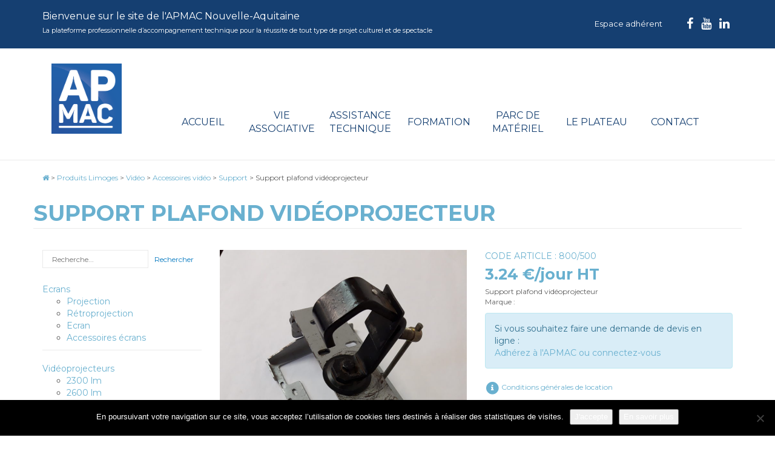

--- FILE ---
content_type: text/html; charset=UTF-8
request_url: https://www.apmac.asso.fr/produit_limoges/support-plafond-videoprojecteur/
body_size: 10762
content:
<!DOCTYPE html>
<!--[if IE 7]>
<html class="ie ie7" lang="fr-FR">
<![endif]-->
<!--[if IE 8]>
<html class="ie ie8" lang="fr-FR">
<![endif]-->
<!--[if !(IE 7) | !(IE 8) ]><!-->
<html lang="fr-FR">
<!--<![endif]-->
<head>
	<meta charset="UTF-8">
	<meta name="viewport" content="width=device-width,initial-scale=1">
	<link rel="profile" href="https://gmpg.org/xfn/11">
	<link rel="pingback" href="https://www.apmac.asso.fr/xmlrpc.php">

	<!-- Favicon -->
	<link rel="shortcut icon" href="https://www.apmac.asso.fr/wp-content/themes/apmac/favicon/favicon.ico" />
	<!-- <link rel="apple-touch-icon" sizes="114x114" href="https://www.apmac.asso.fr/wp-content/themes/apmac/favicon/apple-touch-icon.png"> -->
	<link rel="icon" type="image/png" href="https://www.apmac.asso.fr/wp-content/themes/apmac/favicon/favicon-32x32.png" sizes="32x32">
	<link rel="icon" type="image/png" href="https://www.apmac.asso.fr/wp-content/themes/apmac/favicon/favicon-16x16.png" sizes="16x16">
	<link rel="manifest" href="https://www.apmac.asso.fr/wp-content/themes/apmac/favicon/manifest.json">
	<!-- <link rel="mask-icon" href="https://www.apmac.asso.fr/wp-content/themes/apmac/favicon/safari-pinned-tab.svg" color="#244E9D"> -->
	<meta name="theme-color" content="#ffffff">
    
	<meta name='robots' content='index, follow, max-image-preview:large, max-snippet:-1, max-video-preview:-1' />
	<style>img:is([sizes="auto" i], [sizes^="auto," i]) { contain-intrinsic-size: 3000px 1500px }</style>
	
	<!-- This site is optimized with the Yoast SEO plugin v26.8 - https://yoast.com/product/yoast-seo-wordpress/ -->
	<title>Support plafond vidéoprojecteur - APMAC Nouvelle-Aquitaine</title>
	<link rel="canonical" href="https://www.apmac.asso.fr/produit_limoges/support-plafond-videoprojecteur/" />
	<meta property="og:locale" content="fr_FR" />
	<meta property="og:type" content="article" />
	<meta property="og:title" content="Support plafond vidéoprojecteur - APMAC Nouvelle-Aquitaine" />
	<meta property="og:url" content="https://www.apmac.asso.fr/produit_limoges/support-plafond-videoprojecteur/" />
	<meta property="og:site_name" content="APMAC Nouvelle-Aquitaine" />
	<meta property="article:publisher" content="https://fr-fr.facebook.com/APMACNouvelleAquitaine/" />
	<meta property="article:modified_time" content="2025-01-28T14:15:34+00:00" />
	<meta property="og:image" content="https://www.apmac.asso.fr/wp-content/uploads/2020/05/support-vp-800-500-scaled.jpg" />
	<meta property="og:image:width" content="1920" />
	<meta property="og:image:height" content="2560" />
	<meta property="og:image:type" content="image/jpeg" />
	<meta name="twitter:card" content="summary_large_image" />
	<meta name="twitter:site" content="@APMAC_asso" />
	<script type="application/ld+json" class="yoast-schema-graph">{"@context":"https://schema.org","@graph":[{"@type":"WebPage","@id":"https://www.apmac.asso.fr/produit_limoges/support-plafond-videoprojecteur/","url":"https://www.apmac.asso.fr/produit_limoges/support-plafond-videoprojecteur/","name":"Support plafond vidéoprojecteur - APMAC Nouvelle-Aquitaine","isPartOf":{"@id":"https://www.apmac.asso.fr/#website"},"primaryImageOfPage":{"@id":"https://www.apmac.asso.fr/produit_limoges/support-plafond-videoprojecteur/#primaryimage"},"image":{"@id":"https://www.apmac.asso.fr/produit_limoges/support-plafond-videoprojecteur/#primaryimage"},"thumbnailUrl":"https://www.apmac.asso.fr/wp-content/uploads/2020/05/support-vp-800-500-scaled.jpg","datePublished":"2018-02-19T10:40:39+00:00","dateModified":"2025-01-28T14:15:34+00:00","breadcrumb":{"@id":"https://www.apmac.asso.fr/produit_limoges/support-plafond-videoprojecteur/#breadcrumb"},"inLanguage":"fr-FR","potentialAction":[{"@type":"ReadAction","target":["https://www.apmac.asso.fr/produit_limoges/support-plafond-videoprojecteur/"]}]},{"@type":"ImageObject","inLanguage":"fr-FR","@id":"https://www.apmac.asso.fr/produit_limoges/support-plafond-videoprojecteur/#primaryimage","url":"https://www.apmac.asso.fr/wp-content/uploads/2020/05/support-vp-800-500-scaled.jpg","contentUrl":"https://www.apmac.asso.fr/wp-content/uploads/2020/05/support-vp-800-500-scaled.jpg","width":1920,"height":2560},{"@type":"BreadcrumbList","@id":"https://www.apmac.asso.fr/produit_limoges/support-plafond-videoprojecteur/#breadcrumb","itemListElement":[{"@type":"ListItem","position":1,"name":"Home","item":"https://www.apmac.asso.fr/"},{"@type":"ListItem","position":2,"name":"Produits Limoges","item":"https://www.apmac.asso.fr/produit_limoges/"},{"@type":"ListItem","position":3,"name":"Support plafond vidéoprojecteur"}]},{"@type":"WebSite","@id":"https://www.apmac.asso.fr/#website","url":"https://www.apmac.asso.fr/","name":"APMAC Nouvelle-Aquitaine","description":"Plateforme professionnelle d&#039;accompagnement technique pour la réussite de projets culturels : direction technique, formation, conseil à la maîtrise d&#039;ouvrage, parc de matériel scénique, inventaire des lieux scéniques en région Nouvelle-Aquitaine.","publisher":{"@id":"https://www.apmac.asso.fr/#organization"},"potentialAction":[{"@type":"SearchAction","target":{"@type":"EntryPoint","urlTemplate":"https://www.apmac.asso.fr/?s={search_term_string}"},"query-input":{"@type":"PropertyValueSpecification","valueRequired":true,"valueName":"search_term_string"}}],"inLanguage":"fr-FR"},{"@type":"Organization","@id":"https://www.apmac.asso.fr/#organization","name":"APMAC","url":"https://www.apmac.asso.fr/","logo":{"@type":"ImageObject","inLanguage":"fr-FR","@id":"https://www.apmac.asso.fr/#/schema/logo/image/","url":"https://www.apmac.asso.fr/wp-content/uploads/2017/07/APMAC-RVB.png","contentUrl":"https://www.apmac.asso.fr/wp-content/uploads/2017/07/APMAC-RVB.png","width":1063,"height":1063,"caption":"APMAC"},"image":{"@id":"https://www.apmac.asso.fr/#/schema/logo/image/"},"sameAs":["https://fr-fr.facebook.com/APMACNouvelleAquitaine/","https://x.com/APMAC_asso","https://www.youtube.com/channel/UCkgo5K222OPUjZrA0goaqZg"]}]}</script>
	<!-- / Yoast SEO plugin. -->


<link rel='dns-prefetch' href='//ajax.googleapis.com' />
<link rel='dns-prefetch' href='//maxcdn.bootstrapcdn.com' />
<link rel='dns-prefetch' href='//cdnjs.cloudflare.com' />
<link rel='dns-prefetch' href='//maps.googleapis.com' />
<link rel='dns-prefetch' href='//fonts.googleapis.com' />
<link rel="alternate" type="application/rss+xml" title="APMAC Nouvelle-Aquitaine &raquo; Flux" href="https://www.apmac.asso.fr/feed/" />
<link rel="alternate" type="application/rss+xml" title="APMAC Nouvelle-Aquitaine &raquo; Flux des commentaires" href="https://www.apmac.asso.fr/comments/feed/" />
<script type="text/javascript">
/* <![CDATA[ */
window._wpemojiSettings = {"baseUrl":"https:\/\/s.w.org\/images\/core\/emoji\/16.0.1\/72x72\/","ext":".png","svgUrl":"https:\/\/s.w.org\/images\/core\/emoji\/16.0.1\/svg\/","svgExt":".svg","source":{"concatemoji":"https:\/\/www.apmac.asso.fr\/wp-includes\/js\/wp-emoji-release.min.js?ver=6.8.3"}};
/*! This file is auto-generated */
!function(s,n){var o,i,e;function c(e){try{var t={supportTests:e,timestamp:(new Date).valueOf()};sessionStorage.setItem(o,JSON.stringify(t))}catch(e){}}function p(e,t,n){e.clearRect(0,0,e.canvas.width,e.canvas.height),e.fillText(t,0,0);var t=new Uint32Array(e.getImageData(0,0,e.canvas.width,e.canvas.height).data),a=(e.clearRect(0,0,e.canvas.width,e.canvas.height),e.fillText(n,0,0),new Uint32Array(e.getImageData(0,0,e.canvas.width,e.canvas.height).data));return t.every(function(e,t){return e===a[t]})}function u(e,t){e.clearRect(0,0,e.canvas.width,e.canvas.height),e.fillText(t,0,0);for(var n=e.getImageData(16,16,1,1),a=0;a<n.data.length;a++)if(0!==n.data[a])return!1;return!0}function f(e,t,n,a){switch(t){case"flag":return n(e,"\ud83c\udff3\ufe0f\u200d\u26a7\ufe0f","\ud83c\udff3\ufe0f\u200b\u26a7\ufe0f")?!1:!n(e,"\ud83c\udde8\ud83c\uddf6","\ud83c\udde8\u200b\ud83c\uddf6")&&!n(e,"\ud83c\udff4\udb40\udc67\udb40\udc62\udb40\udc65\udb40\udc6e\udb40\udc67\udb40\udc7f","\ud83c\udff4\u200b\udb40\udc67\u200b\udb40\udc62\u200b\udb40\udc65\u200b\udb40\udc6e\u200b\udb40\udc67\u200b\udb40\udc7f");case"emoji":return!a(e,"\ud83e\udedf")}return!1}function g(e,t,n,a){var r="undefined"!=typeof WorkerGlobalScope&&self instanceof WorkerGlobalScope?new OffscreenCanvas(300,150):s.createElement("canvas"),o=r.getContext("2d",{willReadFrequently:!0}),i=(o.textBaseline="top",o.font="600 32px Arial",{});return e.forEach(function(e){i[e]=t(o,e,n,a)}),i}function t(e){var t=s.createElement("script");t.src=e,t.defer=!0,s.head.appendChild(t)}"undefined"!=typeof Promise&&(o="wpEmojiSettingsSupports",i=["flag","emoji"],n.supports={everything:!0,everythingExceptFlag:!0},e=new Promise(function(e){s.addEventListener("DOMContentLoaded",e,{once:!0})}),new Promise(function(t){var n=function(){try{var e=JSON.parse(sessionStorage.getItem(o));if("object"==typeof e&&"number"==typeof e.timestamp&&(new Date).valueOf()<e.timestamp+604800&&"object"==typeof e.supportTests)return e.supportTests}catch(e){}return null}();if(!n){if("undefined"!=typeof Worker&&"undefined"!=typeof OffscreenCanvas&&"undefined"!=typeof URL&&URL.createObjectURL&&"undefined"!=typeof Blob)try{var e="postMessage("+g.toString()+"("+[JSON.stringify(i),f.toString(),p.toString(),u.toString()].join(",")+"));",a=new Blob([e],{type:"text/javascript"}),r=new Worker(URL.createObjectURL(a),{name:"wpTestEmojiSupports"});return void(r.onmessage=function(e){c(n=e.data),r.terminate(),t(n)})}catch(e){}c(n=g(i,f,p,u))}t(n)}).then(function(e){for(var t in e)n.supports[t]=e[t],n.supports.everything=n.supports.everything&&n.supports[t],"flag"!==t&&(n.supports.everythingExceptFlag=n.supports.everythingExceptFlag&&n.supports[t]);n.supports.everythingExceptFlag=n.supports.everythingExceptFlag&&!n.supports.flag,n.DOMReady=!1,n.readyCallback=function(){n.DOMReady=!0}}).then(function(){return e}).then(function(){var e;n.supports.everything||(n.readyCallback(),(e=n.source||{}).concatemoji?t(e.concatemoji):e.wpemoji&&e.twemoji&&(t(e.twemoji),t(e.wpemoji)))}))}((window,document),window._wpemojiSettings);
/* ]]> */
</script>
<link rel='stylesheet' id='formidable-css' href='https://www.apmac.asso.fr/wp-content/plugins/formidable/css/formidableforms.css?ver=1191425' type='text/css' media='all' />
<style id='wp-emoji-styles-inline-css' type='text/css'>

	img.wp-smiley, img.emoji {
		display: inline !important;
		border: none !important;
		box-shadow: none !important;
		height: 1em !important;
		width: 1em !important;
		margin: 0 0.07em !important;
		vertical-align: -0.1em !important;
		background: none !important;
		padding: 0 !important;
	}
</style>
<link rel='stylesheet' id='wp-block-library-css' href='https://www.apmac.asso.fr/wp-includes/css/dist/block-library/style.min.css?ver=6.8.3' type='text/css' media='all' />
<style id='classic-theme-styles-inline-css' type='text/css'>
/*! This file is auto-generated */
.wp-block-button__link{color:#fff;background-color:#32373c;border-radius:9999px;box-shadow:none;text-decoration:none;padding:calc(.667em + 2px) calc(1.333em + 2px);font-size:1.125em}.wp-block-file__button{background:#32373c;color:#fff;text-decoration:none}
</style>
<style id='global-styles-inline-css' type='text/css'>
:root{--wp--preset--aspect-ratio--square: 1;--wp--preset--aspect-ratio--4-3: 4/3;--wp--preset--aspect-ratio--3-4: 3/4;--wp--preset--aspect-ratio--3-2: 3/2;--wp--preset--aspect-ratio--2-3: 2/3;--wp--preset--aspect-ratio--16-9: 16/9;--wp--preset--aspect-ratio--9-16: 9/16;--wp--preset--color--black: #000000;--wp--preset--color--cyan-bluish-gray: #abb8c3;--wp--preset--color--white: #ffffff;--wp--preset--color--pale-pink: #f78da7;--wp--preset--color--vivid-red: #cf2e2e;--wp--preset--color--luminous-vivid-orange: #ff6900;--wp--preset--color--luminous-vivid-amber: #fcb900;--wp--preset--color--light-green-cyan: #7bdcb5;--wp--preset--color--vivid-green-cyan: #00d084;--wp--preset--color--pale-cyan-blue: #8ed1fc;--wp--preset--color--vivid-cyan-blue: #0693e3;--wp--preset--color--vivid-purple: #9b51e0;--wp--preset--gradient--vivid-cyan-blue-to-vivid-purple: linear-gradient(135deg,rgba(6,147,227,1) 0%,rgb(155,81,224) 100%);--wp--preset--gradient--light-green-cyan-to-vivid-green-cyan: linear-gradient(135deg,rgb(122,220,180) 0%,rgb(0,208,130) 100%);--wp--preset--gradient--luminous-vivid-amber-to-luminous-vivid-orange: linear-gradient(135deg,rgba(252,185,0,1) 0%,rgba(255,105,0,1) 100%);--wp--preset--gradient--luminous-vivid-orange-to-vivid-red: linear-gradient(135deg,rgba(255,105,0,1) 0%,rgb(207,46,46) 100%);--wp--preset--gradient--very-light-gray-to-cyan-bluish-gray: linear-gradient(135deg,rgb(238,238,238) 0%,rgb(169,184,195) 100%);--wp--preset--gradient--cool-to-warm-spectrum: linear-gradient(135deg,rgb(74,234,220) 0%,rgb(151,120,209) 20%,rgb(207,42,186) 40%,rgb(238,44,130) 60%,rgb(251,105,98) 80%,rgb(254,248,76) 100%);--wp--preset--gradient--blush-light-purple: linear-gradient(135deg,rgb(255,206,236) 0%,rgb(152,150,240) 100%);--wp--preset--gradient--blush-bordeaux: linear-gradient(135deg,rgb(254,205,165) 0%,rgb(254,45,45) 50%,rgb(107,0,62) 100%);--wp--preset--gradient--luminous-dusk: linear-gradient(135deg,rgb(255,203,112) 0%,rgb(199,81,192) 50%,rgb(65,88,208) 100%);--wp--preset--gradient--pale-ocean: linear-gradient(135deg,rgb(255,245,203) 0%,rgb(182,227,212) 50%,rgb(51,167,181) 100%);--wp--preset--gradient--electric-grass: linear-gradient(135deg,rgb(202,248,128) 0%,rgb(113,206,126) 100%);--wp--preset--gradient--midnight: linear-gradient(135deg,rgb(2,3,129) 0%,rgb(40,116,252) 100%);--wp--preset--font-size--small: 13px;--wp--preset--font-size--medium: 20px;--wp--preset--font-size--large: 36px;--wp--preset--font-size--x-large: 42px;--wp--preset--spacing--20: 0.44rem;--wp--preset--spacing--30: 0.67rem;--wp--preset--spacing--40: 1rem;--wp--preset--spacing--50: 1.5rem;--wp--preset--spacing--60: 2.25rem;--wp--preset--spacing--70: 3.38rem;--wp--preset--spacing--80: 5.06rem;--wp--preset--shadow--natural: 6px 6px 9px rgba(0, 0, 0, 0.2);--wp--preset--shadow--deep: 12px 12px 50px rgba(0, 0, 0, 0.4);--wp--preset--shadow--sharp: 6px 6px 0px rgba(0, 0, 0, 0.2);--wp--preset--shadow--outlined: 6px 6px 0px -3px rgba(255, 255, 255, 1), 6px 6px rgba(0, 0, 0, 1);--wp--preset--shadow--crisp: 6px 6px 0px rgba(0, 0, 0, 1);}:where(.is-layout-flex){gap: 0.5em;}:where(.is-layout-grid){gap: 0.5em;}body .is-layout-flex{display: flex;}.is-layout-flex{flex-wrap: wrap;align-items: center;}.is-layout-flex > :is(*, div){margin: 0;}body .is-layout-grid{display: grid;}.is-layout-grid > :is(*, div){margin: 0;}:where(.wp-block-columns.is-layout-flex){gap: 2em;}:where(.wp-block-columns.is-layout-grid){gap: 2em;}:where(.wp-block-post-template.is-layout-flex){gap: 1.25em;}:where(.wp-block-post-template.is-layout-grid){gap: 1.25em;}.has-black-color{color: var(--wp--preset--color--black) !important;}.has-cyan-bluish-gray-color{color: var(--wp--preset--color--cyan-bluish-gray) !important;}.has-white-color{color: var(--wp--preset--color--white) !important;}.has-pale-pink-color{color: var(--wp--preset--color--pale-pink) !important;}.has-vivid-red-color{color: var(--wp--preset--color--vivid-red) !important;}.has-luminous-vivid-orange-color{color: var(--wp--preset--color--luminous-vivid-orange) !important;}.has-luminous-vivid-amber-color{color: var(--wp--preset--color--luminous-vivid-amber) !important;}.has-light-green-cyan-color{color: var(--wp--preset--color--light-green-cyan) !important;}.has-vivid-green-cyan-color{color: var(--wp--preset--color--vivid-green-cyan) !important;}.has-pale-cyan-blue-color{color: var(--wp--preset--color--pale-cyan-blue) !important;}.has-vivid-cyan-blue-color{color: var(--wp--preset--color--vivid-cyan-blue) !important;}.has-vivid-purple-color{color: var(--wp--preset--color--vivid-purple) !important;}.has-black-background-color{background-color: var(--wp--preset--color--black) !important;}.has-cyan-bluish-gray-background-color{background-color: var(--wp--preset--color--cyan-bluish-gray) !important;}.has-white-background-color{background-color: var(--wp--preset--color--white) !important;}.has-pale-pink-background-color{background-color: var(--wp--preset--color--pale-pink) !important;}.has-vivid-red-background-color{background-color: var(--wp--preset--color--vivid-red) !important;}.has-luminous-vivid-orange-background-color{background-color: var(--wp--preset--color--luminous-vivid-orange) !important;}.has-luminous-vivid-amber-background-color{background-color: var(--wp--preset--color--luminous-vivid-amber) !important;}.has-light-green-cyan-background-color{background-color: var(--wp--preset--color--light-green-cyan) !important;}.has-vivid-green-cyan-background-color{background-color: var(--wp--preset--color--vivid-green-cyan) !important;}.has-pale-cyan-blue-background-color{background-color: var(--wp--preset--color--pale-cyan-blue) !important;}.has-vivid-cyan-blue-background-color{background-color: var(--wp--preset--color--vivid-cyan-blue) !important;}.has-vivid-purple-background-color{background-color: var(--wp--preset--color--vivid-purple) !important;}.has-black-border-color{border-color: var(--wp--preset--color--black) !important;}.has-cyan-bluish-gray-border-color{border-color: var(--wp--preset--color--cyan-bluish-gray) !important;}.has-white-border-color{border-color: var(--wp--preset--color--white) !important;}.has-pale-pink-border-color{border-color: var(--wp--preset--color--pale-pink) !important;}.has-vivid-red-border-color{border-color: var(--wp--preset--color--vivid-red) !important;}.has-luminous-vivid-orange-border-color{border-color: var(--wp--preset--color--luminous-vivid-orange) !important;}.has-luminous-vivid-amber-border-color{border-color: var(--wp--preset--color--luminous-vivid-amber) !important;}.has-light-green-cyan-border-color{border-color: var(--wp--preset--color--light-green-cyan) !important;}.has-vivid-green-cyan-border-color{border-color: var(--wp--preset--color--vivid-green-cyan) !important;}.has-pale-cyan-blue-border-color{border-color: var(--wp--preset--color--pale-cyan-blue) !important;}.has-vivid-cyan-blue-border-color{border-color: var(--wp--preset--color--vivid-cyan-blue) !important;}.has-vivid-purple-border-color{border-color: var(--wp--preset--color--vivid-purple) !important;}.has-vivid-cyan-blue-to-vivid-purple-gradient-background{background: var(--wp--preset--gradient--vivid-cyan-blue-to-vivid-purple) !important;}.has-light-green-cyan-to-vivid-green-cyan-gradient-background{background: var(--wp--preset--gradient--light-green-cyan-to-vivid-green-cyan) !important;}.has-luminous-vivid-amber-to-luminous-vivid-orange-gradient-background{background: var(--wp--preset--gradient--luminous-vivid-amber-to-luminous-vivid-orange) !important;}.has-luminous-vivid-orange-to-vivid-red-gradient-background{background: var(--wp--preset--gradient--luminous-vivid-orange-to-vivid-red) !important;}.has-very-light-gray-to-cyan-bluish-gray-gradient-background{background: var(--wp--preset--gradient--very-light-gray-to-cyan-bluish-gray) !important;}.has-cool-to-warm-spectrum-gradient-background{background: var(--wp--preset--gradient--cool-to-warm-spectrum) !important;}.has-blush-light-purple-gradient-background{background: var(--wp--preset--gradient--blush-light-purple) !important;}.has-blush-bordeaux-gradient-background{background: var(--wp--preset--gradient--blush-bordeaux) !important;}.has-luminous-dusk-gradient-background{background: var(--wp--preset--gradient--luminous-dusk) !important;}.has-pale-ocean-gradient-background{background: var(--wp--preset--gradient--pale-ocean) !important;}.has-electric-grass-gradient-background{background: var(--wp--preset--gradient--electric-grass) !important;}.has-midnight-gradient-background{background: var(--wp--preset--gradient--midnight) !important;}.has-small-font-size{font-size: var(--wp--preset--font-size--small) !important;}.has-medium-font-size{font-size: var(--wp--preset--font-size--medium) !important;}.has-large-font-size{font-size: var(--wp--preset--font-size--large) !important;}.has-x-large-font-size{font-size: var(--wp--preset--font-size--x-large) !important;}
:where(.wp-block-post-template.is-layout-flex){gap: 1.25em;}:where(.wp-block-post-template.is-layout-grid){gap: 1.25em;}
:where(.wp-block-columns.is-layout-flex){gap: 2em;}:where(.wp-block-columns.is-layout-grid){gap: 2em;}
:root :where(.wp-block-pullquote){font-size: 1.5em;line-height: 1.6;}
</style>
<link rel='stylesheet' id='cookie-notice-front-css' href='https://www.apmac.asso.fr/wp-content/plugins/cookie-notice/css/front.min.css?ver=2.5.11' type='text/css' media='all' />
<link rel='stylesheet' id='responsive-lightbox-swipebox-css' href='https://www.apmac.asso.fr/wp-content/plugins/responsive-lightbox/assets/swipebox/swipebox.min.css?ver=1.5.2' type='text/css' media='all' />
<link rel='stylesheet' id='bootstrap-css-css' href='https://maxcdn.bootstrapcdn.com/bootstrap/3.3.7/css/bootstrap.min.css?ver=6.8.3' type='text/css' media='all' />
<link rel='stylesheet' id='select-css-css' href='//cdnjs.cloudflare.com/ajax/libs/bootstrap-select/1.6.3/css/bootstrap-select.min.css?ver=6.8.3' type='text/css' media='all' />
<link rel='stylesheet' id='datepicker-css-css' href='https://www.apmac.asso.fr/wp-content/themes/apmac/css/bootstrap-datepicker3.min.css?ver=6.8.3' type='text/css' media='all' />
<link rel='stylesheet' id='bxslider-css-css' href='https://www.apmac.asso.fr/wp-content/themes/apmac/css/jquery.bxslider.css?ver=1' type='text/css' media='all' />
<link rel='stylesheet' id='fontawesome-css' href='//maxcdn.bootstrapcdn.com/font-awesome/4.7.0/css/font-awesome.min.css?ver=4.1.0' type='text/css' media='all' />
<link rel='stylesheet' id='google-fonts-css' href='https://fonts.googleapis.com/css?family=Montserrat%3A400%2C700&#038;ver=1.0' type='text/css' media='all' />
<link rel='stylesheet' id='aggelos-wp-default-css' href='https://www.apmac.asso.fr/wp-content/themes/apmac/css/wp-default.css?ver=1' type='text/css' media='all' />
<link rel='stylesheet' id='style-css' href='https://www.apmac.asso.fr/wp-content/themes/apmac/css/style.css?ver=4' type='text/css' media='all' />
<script type="text/javascript" id="cookie-notice-front-js-before">
/* <![CDATA[ */
var cnArgs = {"ajaxUrl":"https:\/\/www.apmac.asso.fr\/wp-admin\/admin-ajax.php","nonce":"a0b0ea1042","hideEffect":"fade","position":"bottom","onScroll":false,"onScrollOffset":100,"onClick":false,"cookieName":"cookie_notice_accepted","cookieTime":31536000,"cookieTimeRejected":2592000,"globalCookie":false,"redirection":false,"cache":false,"revokeCookies":false,"revokeCookiesOpt":"automatic"};
/* ]]> */
</script>
<script type="text/javascript" src="https://www.apmac.asso.fr/wp-content/plugins/cookie-notice/js/front.min.js?ver=2.5.11" id="cookie-notice-front-js"></script>
<script type="text/javascript" src="https://www.apmac.asso.fr/wp-includes/js/jquery/jquery.min.js?ver=3.7.1" id="jquery-core-js"></script>
<script type="text/javascript" src="https://www.apmac.asso.fr/wp-includes/js/jquery/jquery-migrate.min.js?ver=3.4.1" id="jquery-migrate-js"></script>
<script type="text/javascript" src="https://www.apmac.asso.fr/wp-content/plugins/responsive-lightbox/assets/dompurify/purify.min.js?ver=3.3.1" id="dompurify-js"></script>
<script type="text/javascript" id="responsive-lightbox-sanitizer-js-before">
/* <![CDATA[ */
window.RLG = window.RLG || {}; window.RLG.sanitizeAllowedHosts = ["youtube.com","www.youtube.com","youtu.be","vimeo.com","player.vimeo.com"];
/* ]]> */
</script>
<script type="text/javascript" src="https://www.apmac.asso.fr/wp-content/plugins/responsive-lightbox/js/sanitizer.js?ver=2.7.0" id="responsive-lightbox-sanitizer-js"></script>
<script type="text/javascript" src="https://www.apmac.asso.fr/wp-content/plugins/responsive-lightbox/assets/swipebox/jquery.swipebox.min.js?ver=1.5.2" id="responsive-lightbox-swipebox-js"></script>
<script type="text/javascript" src="https://www.apmac.asso.fr/wp-includes/js/underscore.min.js?ver=1.13.7" id="underscore-js"></script>
<script type="text/javascript" src="https://www.apmac.asso.fr/wp-content/plugins/responsive-lightbox/assets/infinitescroll/infinite-scroll.pkgd.min.js?ver=4.0.1" id="responsive-lightbox-infinite-scroll-js"></script>
<script type="text/javascript" id="responsive-lightbox-js-before">
/* <![CDATA[ */
var rlArgs = {"script":"swipebox","selector":"lightbox","customEvents":"","activeGalleries":true,"animation":true,"hideCloseButtonOnMobile":false,"removeBarsOnMobile":false,"hideBars":false,"hideBarsDelay":5000,"videoMaxWidth":1080,"useSVG":true,"loopAtEnd":true,"woocommerce_gallery":false,"ajaxurl":"https:\/\/www.apmac.asso.fr\/wp-admin\/admin-ajax.php","nonce":"3e673c0050","preview":false,"postId":10908,"scriptExtension":false};
/* ]]> */
</script>
<script type="text/javascript" src="https://www.apmac.asso.fr/wp-content/plugins/responsive-lightbox/js/front.js?ver=2.7.0" id="responsive-lightbox-js"></script>
<script type="text/javascript" src="//ajax.googleapis.com/ajax/libs/jquery/1.11.0/jquery.min.js?ver=1.11.0" id="jquery-google-js"></script>
<script type="text/javascript" src="https://maxcdn.bootstrapcdn.com/bootstrap/3.3.2/js/bootstrap.min.js?ver=3.3.2" id="bootstrap-js-js"></script>
<script type="text/javascript" src="https://www.apmac.asso.fr/wp-content/themes/apmac/js/bootstrap3-typeahead.min.js?ver=6.8.3" id="typeahead-js-js"></script>
<script type="text/javascript" src="//cdnjs.cloudflare.com/ajax/libs/bootstrap-select/1.6.3/js/bootstrap-select.min.js?ver=6.8.3" id="select-js-js"></script>
<script type="text/javascript" src="https://www.apmac.asso.fr/wp-content/themes/apmac/js/bootstrap-datepicker.min.js?ver=6.8.3" id="datepicker-js-js"></script>
<script type="text/javascript" src="https://www.apmac.asso.fr/wp-content/themes/apmac/js/jquery.bxslider.min.js?ver=1" id="bxslider-js-js"></script>
<script type="text/javascript" id="functions-js-js-extra">
/* <![CDATA[ */
var WPURLS = {"theme_url":"https:\/\/www.apmac.asso.fr\/wp-content\/themes\/apmac"};
/* ]]> */
</script>
<script type="text/javascript" src="https://www.apmac.asso.fr/wp-content/themes/apmac/js/functions.js?ver=6.8.3" id="functions-js-js"></script>
<script type="text/javascript" src="https://maps.googleapis.com/maps/api/js?key=AIzaSyCOijsaILLmOJhDV-SLFYHyYrgMsvkANHc&amp;ver=6.8.3" id="gmaps-js"></script>
<script type="text/javascript" src="https://www.apmac.asso.fr/wp-content/themes/apmac/js/markerclusterer.js?ver=6.8.3" id="gmap-markersclusterer-js"></script>
<script type="text/javascript" id="gmap-js-js-extra">
/* <![CDATA[ */
var WPURLS = {"siteurl":"https:\/\/www.apmac.asso.fr","templateurl":"https:\/\/www.apmac.asso.fr\/wp-content\/themes\/apmac"};
/* ]]> */
</script>
<script type="text/javascript" src="https://www.apmac.asso.fr/wp-content/themes/apmac/js/gmap.js?ver=6.8.3" id="gmap-js-js"></script>
<link rel="https://api.w.org/" href="https://www.apmac.asso.fr/wp-json/" /><link rel="EditURI" type="application/rsd+xml" title="RSD" href="https://www.apmac.asso.fr/xmlrpc.php?rsd" />
<meta name="generator" content="WordPress 6.8.3" />
<link rel='shortlink' href='https://www.apmac.asso.fr/?p=10908' />
<link rel="alternate" title="oEmbed (JSON)" type="application/json+oembed" href="https://www.apmac.asso.fr/wp-json/oembed/1.0/embed?url=https%3A%2F%2Fwww.apmac.asso.fr%2Fproduit_limoges%2Fsupport-plafond-videoprojecteur%2F" />
<link rel="alternate" title="oEmbed (XML)" type="text/xml+oembed" href="https://www.apmac.asso.fr/wp-json/oembed/1.0/embed?url=https%3A%2F%2Fwww.apmac.asso.fr%2Fproduit_limoges%2Fsupport-plafond-videoprojecteur%2F&#038;format=xml" />
<script>document.documentElement.className += " js";</script>

	<!--[if lt IE 9]>
	<script src="https://www.apmac.asso.fr/wp-content/themes/apmac/js/html5.js"></script>
    <script src="https://www.apmac.asso.fr/wp-content/themes/apmac/js/respond.js"></script>
    <script src="https://www.apmac.asso.fr/wp-content/themes/apmac/js/selectivizr-min.js"></script>
	<![endif]-->

	<script type="text/javascript">var switchTo5x=true;</script>
	<!-- <script type="text/javascript" id="st_insights_js" src="https://w.sharethis.com/button/buttons.js?publisher=457bd127-4374-4953-9fdf-147a3ee78cf6"></script>
	<script type="text/javascript">stLight.options({publisher: "457bd127-4374-4953-9fdf-147a3ee78cf6", doNotHash: false, doNotCopy: false, hashAddressBar: false});</script> -->

</head>

<body class="wp-singular produit_limoges-template-default single single-produit_limoges postid-10908 wp-theme-apmac produit-limoges cookies-not-set">

<div id="page" class="site">

	<header id="masthead" class="site-header hidden-print">
		<div class="banner-connexion-top">	
			<div class="container">
				<p class="pull-left text-accueil">Bienvenue sur le site de l'APMAC Nouvelle-Aquitaine<br/>
				<span>La plateforme professionnelle d’accompagnement technique pour la réussite de tout type de projet culturel et de spectacle</span></p>
				

				<ul class="rs list-unstyled list-inline pull-right">										
					<li><a href="https://www.facebook.com/APMAC-244145642623737/?fref=ts" target="_blank"><i class="fa fa-facebook"></i></a></li>
					<li><a href="https://www.youtube.com/channel/UCkgo5K222OPUjZrA0goaqZg" target="_blank"><i class="fa fa-youtube"></i></a></li>
					<li><a href="https://www.linkedin.com/company/apmac-nouvelle-aquitaine" target="_blank"><i class="fa fa-linkedin"></i></a></li>
				</ul>								
				<nav id="top-navigation" class="top-navigation text-right pull-right">				
					<div class="menu-menu-top-container"><ul id="menu-menu-top" class="list-inline list-unstyled"><li id="menu-item-62" class="menu-item menu-item-type-post_type menu-item-object-page menu-item-62"><a href="https://www.apmac.asso.fr/espace-adherent/">Espace adhérent</a></li>
</ul></div>				</nav>				
			</div>
	     </div>   
		<div class="header-main">
		<div class="container">
			<div class="site-title col-md-2">
            	<a href="https://www.apmac.asso.fr/" rel="home">
                	<img src="https://www.apmac.asso.fr/wp-content/themes/apmac/images/logo_qr.png" alt="Logo"/>
                </a>
            </div>
			<div class="menu-responsive">
			<a href="#primary-navigation" class="focus-responsive"></a>
				<nav id="primary-navigation" class="site-navigation primary-navigation pull-right col-md-10 col-sm-12 col text-right">
					<div class="menu-menu-principal-container"><ul id="menu-menu-principal" class="list-inline list-unstyled text-uppercase"><li id="menu-item-61" class="menu-item menu-item-type-post_type menu-item-object-page menu-item-home menu-item-61"><a href="https://www.apmac.asso.fr/">Accueil</a></li>
<li id="menu-item-484" class="menu-item menu-item-type-post_type menu-item-object-page menu-item-484"><a href="https://www.apmac.asso.fr/vie-associative/">Vie associative</a></li>
<li id="menu-item-15815" class="menu-item menu-item-type-post_type menu-item-object-page menu-item-15815"><a href="https://www.apmac.asso.fr/assistance-technique/">Assistance technique</a></li>
<li id="menu-item-485" class="orange menu-item menu-item-type-post_type_archive menu-item-object-formation menu-item-485"><a href="https://www.apmac.asso.fr/formation/">Formation</a></li>
<li id="menu-item-9947" class="menu-item menu-item-type-post_type menu-item-object-page menu-item-9947"><a href="https://www.apmac.asso.fr/parc-de-materiel/">Parc de matériel</a></li>
<li id="menu-item-28450" class="rouge menu-item menu-item-type-post_type menu-item-object-page menu-item-28450"><a href="https://www.apmac.asso.fr/le-plateau/">Le plateau</a></li>
<li id="menu-item-55" class="menu-item menu-item-type-post_type menu-item-object-page menu-item-55"><a href="https://www.apmac.asso.fr/contact/">Contact</a></li>
</ul></div>				</nav>
			<a href="#" class="close-menu"></a>
			</div>
		</div>

		</div>

        <div class="search-box">
           <!-- <form method="get" class="search-form" role="search" action="https://www.apmac.asso.fr/">
      <label>
        <span class="sr-only">Rechercher</span>
        <input type="text" class="search-field" name="s" placeholder="Recherche..." value="" />
      </label>
      <input type="hidden" name="s_post_type" value="produit_limoges" />
      <input type="submit" class="search-submit" name="submit" id="searchsubmit" value="Rechercher" />
    </form> -->
        </div>
	</header><!-- #masthead -->
	
	<div class="breadcrumbs" typeof="BreadcrumbList" vocab="https://schema.org/"><div class="container"><span property="itemListElement" typeof="ListItem"><a property="item" typeof="WebPage" title="Go to APMAC Nouvelle-Aquitaine." href="https://www.apmac.asso.fr" class="home"><span property="name">APMAC Nouvelle-Aquitaine</span></a><meta property="position" content="1"></span> &gt; <span property="itemListElement" typeof="ListItem"><a property="item" typeof="WebPage" title="Aller à Produits Limoges." href="https://www.apmac.asso.fr/produit_limoges/" class="archive post-produit_limoges-archive" ><span property="name">Produits Limoges</span></a><meta property="position" content="2"></span> &gt; <span property="itemListElement" typeof="ListItem"><a property="item" typeof="WebPage" title="Go to the Vidéo Categorie archives." href="https://www.apmac.asso.fr/categorie_limoges/video/" class="taxonomy categorie_limoges" ><span property="name">Vidéo</span></a><meta property="position" content="3"></span> &gt; <span property="itemListElement" typeof="ListItem"><a property="item" typeof="WebPage" title="Go to the Accessoires vidéo Categorie archives." href="https://www.apmac.asso.fr/categorie_limoges/video-accessoires/" class="taxonomy categorie_limoges" ><span property="name">Accessoires vidéo</span></a><meta property="position" content="4"></span> &gt; <span property="itemListElement" typeof="ListItem"><a property="item" typeof="WebPage" title="Go to the Support Categorie archives." href="https://www.apmac.asso.fr/categorie_limoges/video-accessoires-support/" class="taxonomy categorie_limoges" ><span property="name">Support</span></a><meta property="position" content="5"></span> &gt; <span property="itemListElement" typeof="ListItem"><span property="name" class="post post-produit_limoges current-item">Support plafond vidéoprojecteur</span><meta property="url" content="https://www.apmac.asso.fr/produit_limoges/support-plafond-videoprojecteur/"><meta property="position" content="6"></span></div></div>
	<div id="main" class="site-main">
	<div id="primary" class="content-area">
		<div id="content" class="site-content" role="main">
			<article id="prod-10908" class="prod-10908">

 

 	<div class="container produitseul">

        <div class="row">  

            <header class="col-sm-12">
                <h1 class="text-uppercase title-produit">Support plafond vidéoprojecteur</h1>
            </header>

            <section class="col-sm-9 col-xs-12 pull-right entry-content">

            	<div class="row">
            		
            		<div class="col-sm-6 image-produit">
            			
                        <img width="768" height="1024" src="https://www.apmac.asso.fr/wp-content/uploads/2020/05/support-vp-800-500-768x1024.jpg" class="img-responsive wp-post-image" alt="" decoding="async" fetchpriority="high" srcset="https://www.apmac.asso.fr/wp-content/uploads/2020/05/support-vp-800-500-768x1024.jpg 768w, https://www.apmac.asso.fr/wp-content/uploads/2020/05/support-vp-800-500-225x300.jpg 225w, https://www.apmac.asso.fr/wp-content/uploads/2020/05/support-vp-800-500-1152x1536.jpg 1152w, https://www.apmac.asso.fr/wp-content/uploads/2020/05/support-vp-800-500-1536x2048.jpg 1536w, https://www.apmac.asso.fr/wp-content/uploads/2020/05/support-vp-800-500-scaled.jpg 1920w" sizes="(max-width: 768px) 100vw, 768px" />						

            		</div>

            		<div class="col-sm-6 desc-produit">

                                                            			
            			<p class="code">Code Article : 800/500</p>

            			<p class="prix">
            				<!-- <span class="apartir">prix adhérent : </span> -->
            				<!-- <span class="prix-adherent"> €/jour HT</span>
            				<span class="prix-public">3.24 €/jour HT<small> Prix public</small></span> -->

                            <span class="prix-adherent">
                                <!-- Si le prix est 0 on affiche "tarif : nous consulter" sinon in affiche le prix -->
                                3.24 €/jour HT                            </span>
            			</p>

                                    			<p class="descriptif">
                            Support plafond vidéoprojecteur<br>
                            Marque :                         </p>                        
                        
                        
                                                    
                            <div class="alert alert-info"><p>Si vous souhaitez faire une demande de devis en ligne :<br><a href="https://www.apmac.asso.fr/espace-adherent">Adhérez à l'APMAC ou connectez-vous</a></p></div>                            

                        
						<p class="conditions">
							<small><a href="https://www.apmac.asso.fr/vie-associative/documents-officiels/" title="Conditions générales de location">
							<span class="fa-stack fa-lg">
							  <i class="fa fa-circle fa-stack-2x"></i>
							  <i class="fa fa-info fa-stack-1x fa-inverse"></i>
							</span>
	 						Conditions générales de location</a></small>
	 					</p>
            		</div>

            	</div>
               
            </section>

            <section class="col-md-3 col-sm-12 col-xs-12 sidebar-produit pull-left">
                    <!-- sidebar famille et catégorie Locasyst -->
                    <form method="get" class="search-form" role="search" action="https://www.apmac.asso.fr/">
      <label>
        <span class="sr-only">Rechercher</span>
        <input type="text" class="search-field" name="s" placeholder="Recherche..." value="" />
      </label>
      <input type="hidden" name="s_post_type" value="produit_limoges" />
      <input type="submit" class="search-submit" name="submit" id="searchsubmit" value="Rechercher" />
    </form><ul class="list-cat list-unstyled">	<li class="cat-item cat-item-379"><a href="https://www.apmac.asso.fr/categorie_limoges/video-ecrans/">Ecrans</a>
<ul class='children'>
	<li class="cat-item cat-item-662"><a href="https://www.apmac.asso.fr/categorie_limoges/video-ecrans-projection/">Projection</a>
</li>
	<li class="cat-item cat-item-663"><a href="https://www.apmac.asso.fr/categorie_limoges/video-ecrans-retroprojection/">Rétroprojection</a>
</li>
	<li class="cat-item cat-item-664"><a href="https://www.apmac.asso.fr/categorie_limoges/video-ecrans-ecran/">Ecran</a>
</li>
	<li class="cat-item cat-item-828"><a href="https://www.apmac.asso.fr/categorie_limoges/accessoires-ecrans/">Accessoires écrans</a>
</li>
</ul>
</li>
	<li class="cat-item cat-item-380"><a href="https://www.apmac.asso.fr/categorie_limoges/video-videoprojecteurs/">Vidéoprojecteurs</a>
<ul class='children'>
	<li class="cat-item cat-item-665"><a href="https://www.apmac.asso.fr/categorie_limoges/video-videoprojecteurs-2300/">2300 lm</a>
</li>
	<li class="cat-item cat-item-666"><a href="https://www.apmac.asso.fr/categorie_limoges/video-videoprojecteurs-2600/">2600 lm</a>
</li>
	<li class="cat-item cat-item-667"><a href="https://www.apmac.asso.fr/categorie_limoges/video-videoprojecteurs-4200/">4200 lm</a>
</li>
	<li class="cat-item cat-item-668"><a href="https://www.apmac.asso.fr/categorie_limoges/video-videoprojecteurs-5200/">5200 lm</a>
</li>
	<li class="cat-item cat-item-805"><a href="https://www.apmac.asso.fr/categorie_limoges/8500-lm/">8500 lm</a>
</li>
	<li class="cat-item cat-item-669"><a href="https://www.apmac.asso.fr/categorie_limoges/video-videprojecteurs-optique/">Optique</a>
</li>
</ul>
</li>
	<li class="cat-item cat-item-381"><a href="https://www.apmac.asso.fr/categorie_limoges/video-accessoires/">Accessoires vidéo</a>
<ul class='children'>
	<li class="cat-item cat-item-672"><a href="https://www.apmac.asso.fr/categorie_limoges/video-accessoires-splitter/">Transmission du signal</a>
</li>
	<li class="cat-item cat-item-673"><a href="https://www.apmac.asso.fr/categorie_limoges/video-accessoires-support/">Support</a>
</li>
	<li class="cat-item cat-item-675"><a href="https://www.apmac.asso.fr/categorie_limoges/video-accesosires-obturateur/">Obturateur</a>
</li>
</ul>
</li>
	<li class="cat-item cat-item-382"><a href="https://www.apmac.asso.fr/categorie_limoges/video-cables/">Câbles vidéo</a>
<ul class='children'>
	<li class="cat-item cat-item-670"><a href="https://www.apmac.asso.fr/categorie_limoges/video-cables-hdmi/">HDMI</a>
</li>
	<li class="cat-item cat-item-671"><a href="https://www.apmac.asso.fr/categorie_limoges/video-cables-vga/">VGA</a>
</li>
	<li class="cat-item cat-item-833"><a href="https://www.apmac.asso.fr/categorie_limoges/sdi/">SDI</a>
</li>
</ul>
</li>
	<li class="cat-item cat-item-760"><a href="https://www.apmac.asso.fr/categorie_limoges/regie-video/">Régie Vidéo</a>
</li>
</ul>            </section>
            
        </div>

    </div>

 
</article>		</div><!-- #content -->
	</div><!-- #primary -->
    

		</div><!-- #main -->

		<footer class="site-footer clearfix hidden-print">

			<div class="container">

				<div class="clearfix ligne-top">

					<div class="footer-contact col-md-6 col-xs-12">
						<img class="logo-footer pull-left" src="https://www.apmac.asso.fr/wp-content/themes/apmac/images/logo-footer-apmac-blanc.png" alt="Logo APMAC"/>
						<ul class="list-unstyled">
							<li class="adresse"><a href="https://maps.app.goo.gl/JBBmaeYXUa1YJMz98" target="_blank">21, rue de l'Abattoir - 17100 SAINTES</a></li>
							<li class="adresse"><a href="https://maps.app.goo.gl/QqXjenJ3d2Zg7a4s7" target="_blank">43 rue Henri Giffard, 87280 LIMOGES</a></li>
							<li class="tel"><a href="tel:0546921369">Tél : 05 46 92 13 69</a></li>
							<li class="contact"><a href="mailto:contact@apmac.asso.fr">Contactez-nous par mail</a></li>
						</ul>
					</div>
					
					<div class="footer-association col-md-6 col-xs-12">

						<h2 class="title-partenaires">L'APMAC est une association soutenue par la <a href="https://www.ville-saintes.fr/" target="_blank">Ville de Saintes</a>, la <a href="https://www.agglo-saintes.fr/" target="_blank">Communauté d'Agglomération de Saintes</a>, le <a href="https://la.charente-maritime.fr/" target="_blank">Département de la Charente-Maritime</a>, le <a href="https://www.haute-vienne.fr" target="_blank">Département de la Haute-Vienne</a> et la <a href="https://www.nouvelle-aquitaine.fr/" target="_blank">Région Nouvelle-Aquitaine</a></h2>

						
							<ul class="list-inline list-unstyled">
						 
						    
																<li><a href="http://www.ville-saintes.fr/" target="_blank"><img src="https://www.apmac.asso.fr/wp-content/uploads/2024/04/saintes-logo.png" alt="saintes-logo" />
								</a></li>
						    					        
						    
																<li><a href="https://www.agglo-saintes.fr/" target="_blank"><img src="https://www.apmac.asso.fr/wp-content/uploads/2024/04/logo_CDA_Saintes_agglo-150x46.png" alt="logo_CDA_Saintes_agglo" />
								</a></li>
						    					        
						    
																<li><a href="http://charente-maritime.fr/CG17/jcms/j_5/accueil" target="_blank"><img src="https://www.apmac.asso.fr/wp-content/uploads/2016/10/chqrente-logo.png" alt="chqrente-logo" />
								</a></li>
						    					        
						    
																<li><a href="https://www.haute-vienne.fr/" target="_blank"><img src="https://www.apmac.asso.fr/wp-content/uploads/2022/09/Logo_cd87.png" alt="Logo_cd87" />
								</a></li>
						    					        
						    
																<li><a href="https://www.nouvelle-aquitaine.fr" target="_blank"><img src="https://www.apmac.asso.fr/wp-content/uploads/2020/01/logo_nouvelle_aquitaine_2019.png" alt="logo_nouvelle_aquitaine_2019" />
								</a></li>
						    					        
						    
						    </ul>
						 
						
					</div>

				</div>

				<div class="clearfix menus-footer">

						<nav class="bottom-left-navigation col-md-4 col-sm-4 col-xs-12 text-left">
							<div class="menu-menu-footer-1-container"><ul id="menu-menu-footer-1" class="list-unstyled"><li id="menu-item-487" class="menu-item menu-item-type-post_type menu-item-object-page current_page_parent menu-item-487"><a href="https://www.apmac.asso.fr/actualites/">Actualités</a></li>
<li id="menu-item-492" class="menu-item menu-item-type-post_type_archive menu-item-object-evenement menu-item-492"><a href="https://www.apmac.asso.fr/evenement/">Agenda</a></li>
</ul></div>						</nav>

						<nav class="bottom-center-navigation col-md-4 col-sm-4 col-xs-12 text-left">
							<div class="menu-menu-footer-2-container"><ul id="menu-menu-footer-2" class="list-unstyled"><li id="menu-item-494" class="menu-item menu-item-type-post_type_archive menu-item-object-etablissement menu-item-494"><a href="https://www.apmac.asso.fr/etablissement/">Annuaire des salles</a></li>
<li id="menu-item-493" class="menu-item menu-item-type-post_type menu-item-object-page menu-item-493"><a href="https://www.apmac.asso.fr/espace-adherent/">Espace adhérent</a></li>
</ul></div>						</nav>

						<nav class="bottom-right-navigation col-md-4 col-sm-4 col-xs-12 text-left">
							<div class="menu-menu-footer-3-container"><ul id="menu-menu-footer-3" class="list-unstyled"><li id="menu-item-496" class="menu-item menu-item-type-post_type menu-item-object-page menu-item-496"><a href="https://www.apmac.asso.fr/contact/">Contact</a></li>
<li id="menu-item-500" class="menu-item menu-item-type-post_type menu-item-object-page menu-item-500"><a href="https://www.apmac.asso.fr/mentions-legales/">Mentions légales</a></li>
<li id="menu-item-497" class="menu-item menu-item-type-post_type menu-item-object-page menu-item-497"><a href="https://www.apmac.asso.fr/plan-du-site/">Plan du site</a></li>
</ul></div>						</nav>

				</div>

				<div class="copyright text-center">© 2026 - Tous droits réservés - apmac.fr - réalisation :  <a href="https://www.aggelos.fr" target="_blank">aggelos.fr</a></div>

			</div>
          
		</footer><!-- #colophon -->

	</div><!-- #page -->
	
		

	<script type="speculationrules">
{"prefetch":[{"source":"document","where":{"and":[{"href_matches":"\/*"},{"not":{"href_matches":["\/wp-*.php","\/wp-admin\/*","\/wp-content\/uploads\/*","\/wp-content\/*","\/wp-content\/plugins\/*","\/wp-content\/themes\/apmac\/*","\/*\\?(.+)"]}},{"not":{"selector_matches":"a[rel~=\"nofollow\"]"}},{"not":{"selector_matches":".no-prefetch, .no-prefetch a"}}]},"eagerness":"conservative"}]}
</script>
<!-- Matomo --><script>
(function () {
function initTracking() {
var _paq = window._paq = window._paq || [];
_paq.push(['requireCookieConsent']);_paq.push(['trackPageView']);_paq.push(['enableLinkTracking']);_paq.push(['alwaysUseSendBeacon']);_paq.push(['setTrackerUrl', "\/\/www.apmac.asso.fr\/wp-content\/plugins\/matomo\/app\/matomo.php"]);_paq.push(['setSiteId', '1']);var d=document, g=d.createElement('script'), s=d.getElementsByTagName('script')[0];
g.type='text/javascript'; g.async=true; g.src="\/\/www.apmac.asso.fr\/wp-content\/uploads\/matomo\/matomo.js"; s.parentNode.insertBefore(g,s);
}
if (document.prerendering) {
	document.addEventListener('prerenderingchange', initTracking, {once: true});
} else {
	initTracking();
}
})();
</script>
<!-- End Matomo Code -->		<div class='asp_hidden_data' id="asp_hidden_data" style="display: none !important;">
			<svg style="position:absolute" height="0" width="0">
				<filter id="aspblur">
					<feGaussianBlur in="SourceGraphic" stdDeviation="4"/>
				</filter>
			</svg>
			<svg style="position:absolute" height="0" width="0">
				<filter id="no_aspblur"></filter>
			</svg>
		</div>
		
		<!-- Cookie Notice plugin v2.5.11 by Hu-manity.co https://hu-manity.co/ -->
		<div id="cookie-notice" role="dialog" class="cookie-notice-hidden cookie-revoke-hidden cn-position-bottom" aria-label="Cookie Notice" style="background-color: rgba(0,0,0,1);"><div class="cookie-notice-container" style="color: #fff"><span id="cn-notice-text" class="cn-text-container">En poursuivant votre navigation sur ce site, vous acceptez l’utilisation de cookies tiers destinés à réaliser des statistiques de visites.</span><span id="cn-notice-buttons" class="cn-buttons-container"><button id="cn-accept-cookie" data-cookie-set="accept" class="cn-set-cookie cn-button cn-button-custom button" aria-label="J&#039;accepte">J&#039;accepte</button><button data-link-url="https://www.apmac.asso.fr/informations-concernant-lutilisation-des-cookies/" data-link-target="_blank" id="cn-more-info" class="cn-more-info cn-button cn-button-custom button" aria-label="En savoir plus">En savoir plus</button></span><button type="button" id="cn-close-notice" data-cookie-set="accept" class="cn-close-icon" aria-label="Je refuse"></button></div>
			
		</div>
		<!-- / Cookie Notice plugin -->    
</body>
</html>